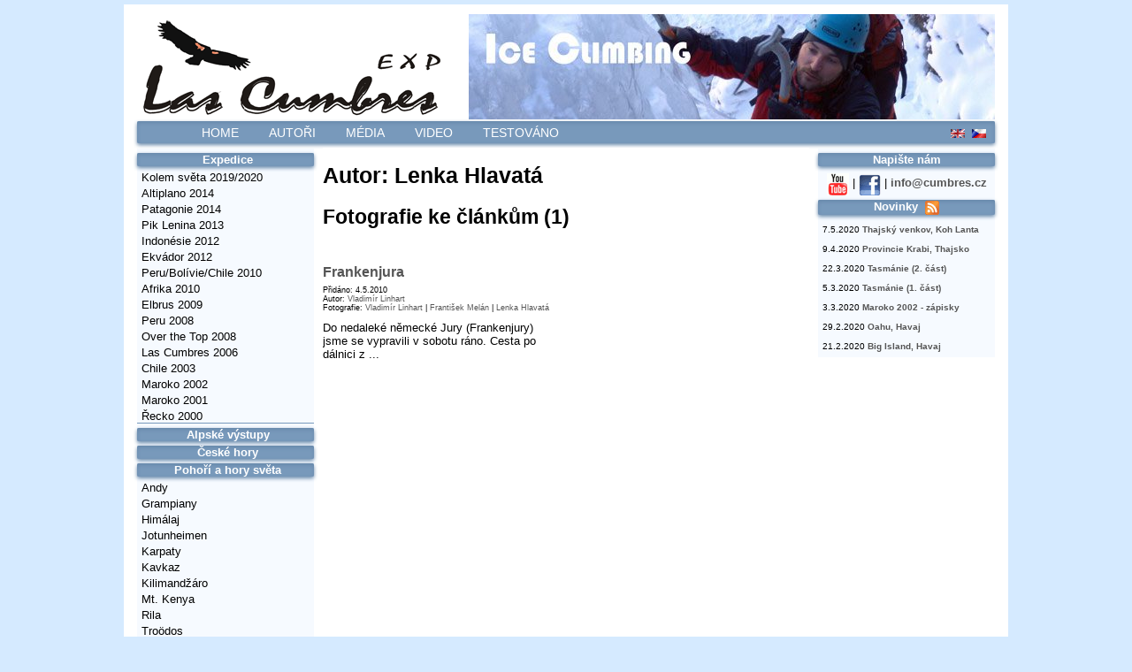

--- FILE ---
content_type: text/html; charset=utf-8
request_url: https://www.cumbres.cz/autori/lenka-hlavata/
body_size: 15150
content:

<!doctype html>
<html lang="cs">
<head>
    <meta name="google-site-verification" content="tesTnv8Itdw9vBRNapjb_ZgCuQ6ibivAJ0-vFLB99ug">
    <meta http-equiv="content-type" content="text/html; charset=UTF-8"><script type="text/javascript">(window.NREUM||(NREUM={})).init={ajax:{deny_list:["bam.nr-data.net"]},feature_flags:["soft_nav"]};(window.NREUM||(NREUM={})).loader_config={licenseKey:"fdbe3b34b1",applicationID:"1929612",browserID:"1929614"};;/*! For license information please see nr-loader-rum-1.308.0.min.js.LICENSE.txt */
(()=>{var e,t,r={163:(e,t,r)=>{"use strict";r.d(t,{j:()=>E});var n=r(384),i=r(1741);var a=r(2555);r(860).K7.genericEvents;const s="experimental.resources",o="register",c=e=>{if(!e||"string"!=typeof e)return!1;try{document.createDocumentFragment().querySelector(e)}catch{return!1}return!0};var d=r(2614),u=r(944),l=r(8122);const f="[data-nr-mask]",g=e=>(0,l.a)(e,(()=>{const e={feature_flags:[],experimental:{allow_registered_children:!1,resources:!1},mask_selector:"*",block_selector:"[data-nr-block]",mask_input_options:{color:!1,date:!1,"datetime-local":!1,email:!1,month:!1,number:!1,range:!1,search:!1,tel:!1,text:!1,time:!1,url:!1,week:!1,textarea:!1,select:!1,password:!0}};return{ajax:{deny_list:void 0,block_internal:!0,enabled:!0,autoStart:!0},api:{get allow_registered_children(){return e.feature_flags.includes(o)||e.experimental.allow_registered_children},set allow_registered_children(t){e.experimental.allow_registered_children=t},duplicate_registered_data:!1},browser_consent_mode:{enabled:!1},distributed_tracing:{enabled:void 0,exclude_newrelic_header:void 0,cors_use_newrelic_header:void 0,cors_use_tracecontext_headers:void 0,allowed_origins:void 0},get feature_flags(){return e.feature_flags},set feature_flags(t){e.feature_flags=t},generic_events:{enabled:!0,autoStart:!0},harvest:{interval:30},jserrors:{enabled:!0,autoStart:!0},logging:{enabled:!0,autoStart:!0},metrics:{enabled:!0,autoStart:!0},obfuscate:void 0,page_action:{enabled:!0},page_view_event:{enabled:!0,autoStart:!0},page_view_timing:{enabled:!0,autoStart:!0},performance:{capture_marks:!1,capture_measures:!1,capture_detail:!0,resources:{get enabled(){return e.feature_flags.includes(s)||e.experimental.resources},set enabled(t){e.experimental.resources=t},asset_types:[],first_party_domains:[],ignore_newrelic:!0}},privacy:{cookies_enabled:!0},proxy:{assets:void 0,beacon:void 0},session:{expiresMs:d.wk,inactiveMs:d.BB},session_replay:{autoStart:!0,enabled:!1,preload:!1,sampling_rate:10,error_sampling_rate:100,collect_fonts:!1,inline_images:!1,fix_stylesheets:!0,mask_all_inputs:!0,get mask_text_selector(){return e.mask_selector},set mask_text_selector(t){c(t)?e.mask_selector="".concat(t,",").concat(f):""===t||null===t?e.mask_selector=f:(0,u.R)(5,t)},get block_class(){return"nr-block"},get ignore_class(){return"nr-ignore"},get mask_text_class(){return"nr-mask"},get block_selector(){return e.block_selector},set block_selector(t){c(t)?e.block_selector+=",".concat(t):""!==t&&(0,u.R)(6,t)},get mask_input_options(){return e.mask_input_options},set mask_input_options(t){t&&"object"==typeof t?e.mask_input_options={...t,password:!0}:(0,u.R)(7,t)}},session_trace:{enabled:!0,autoStart:!0},soft_navigations:{enabled:!0,autoStart:!0},spa:{enabled:!0,autoStart:!0},ssl:void 0,user_actions:{enabled:!0,elementAttributes:["id","className","tagName","type"]}}})());var p=r(6154),m=r(9324);let h=0;const v={buildEnv:m.F3,distMethod:m.Xs,version:m.xv,originTime:p.WN},b={consented:!1},y={appMetadata:{},get consented(){return this.session?.state?.consent||b.consented},set consented(e){b.consented=e},customTransaction:void 0,denyList:void 0,disabled:!1,harvester:void 0,isolatedBacklog:!1,isRecording:!1,loaderType:void 0,maxBytes:3e4,obfuscator:void 0,onerror:void 0,ptid:void 0,releaseIds:{},session:void 0,timeKeeper:void 0,registeredEntities:[],jsAttributesMetadata:{bytes:0},get harvestCount(){return++h}},_=e=>{const t=(0,l.a)(e,y),r=Object.keys(v).reduce((e,t)=>(e[t]={value:v[t],writable:!1,configurable:!0,enumerable:!0},e),{});return Object.defineProperties(t,r)};var w=r(5701);const x=e=>{const t=e.startsWith("http");e+="/",r.p=t?e:"https://"+e};var R=r(7836),k=r(3241);const A={accountID:void 0,trustKey:void 0,agentID:void 0,licenseKey:void 0,applicationID:void 0,xpid:void 0},S=e=>(0,l.a)(e,A),T=new Set;function E(e,t={},r,s){let{init:o,info:c,loader_config:d,runtime:u={},exposed:l=!0}=t;if(!c){const e=(0,n.pV)();o=e.init,c=e.info,d=e.loader_config}e.init=g(o||{}),e.loader_config=S(d||{}),c.jsAttributes??={},p.bv&&(c.jsAttributes.isWorker=!0),e.info=(0,a.D)(c);const f=e.init,m=[c.beacon,c.errorBeacon];T.has(e.agentIdentifier)||(f.proxy.assets&&(x(f.proxy.assets),m.push(f.proxy.assets)),f.proxy.beacon&&m.push(f.proxy.beacon),e.beacons=[...m],function(e){const t=(0,n.pV)();Object.getOwnPropertyNames(i.W.prototype).forEach(r=>{const n=i.W.prototype[r];if("function"!=typeof n||"constructor"===n)return;let a=t[r];e[r]&&!1!==e.exposed&&"micro-agent"!==e.runtime?.loaderType&&(t[r]=(...t)=>{const n=e[r](...t);return a?a(...t):n})})}(e),(0,n.US)("activatedFeatures",w.B)),u.denyList=[...f.ajax.deny_list||[],...f.ajax.block_internal?m:[]],u.ptid=e.agentIdentifier,u.loaderType=r,e.runtime=_(u),T.has(e.agentIdentifier)||(e.ee=R.ee.get(e.agentIdentifier),e.exposed=l,(0,k.W)({agentIdentifier:e.agentIdentifier,drained:!!w.B?.[e.agentIdentifier],type:"lifecycle",name:"initialize",feature:void 0,data:e.config})),T.add(e.agentIdentifier)}},384:(e,t,r)=>{"use strict";r.d(t,{NT:()=>s,US:()=>u,Zm:()=>o,bQ:()=>d,dV:()=>c,pV:()=>l});var n=r(6154),i=r(1863),a=r(1910);const s={beacon:"bam.nr-data.net",errorBeacon:"bam.nr-data.net"};function o(){return n.gm.NREUM||(n.gm.NREUM={}),void 0===n.gm.newrelic&&(n.gm.newrelic=n.gm.NREUM),n.gm.NREUM}function c(){let e=o();return e.o||(e.o={ST:n.gm.setTimeout,SI:n.gm.setImmediate||n.gm.setInterval,CT:n.gm.clearTimeout,XHR:n.gm.XMLHttpRequest,REQ:n.gm.Request,EV:n.gm.Event,PR:n.gm.Promise,MO:n.gm.MutationObserver,FETCH:n.gm.fetch,WS:n.gm.WebSocket},(0,a.i)(...Object.values(e.o))),e}function d(e,t){let r=o();r.initializedAgents??={},t.initializedAt={ms:(0,i.t)(),date:new Date},r.initializedAgents[e]=t}function u(e,t){o()[e]=t}function l(){return function(){let e=o();const t=e.info||{};e.info={beacon:s.beacon,errorBeacon:s.errorBeacon,...t}}(),function(){let e=o();const t=e.init||{};e.init={...t}}(),c(),function(){let e=o();const t=e.loader_config||{};e.loader_config={...t}}(),o()}},782:(e,t,r)=>{"use strict";r.d(t,{T:()=>n});const n=r(860).K7.pageViewTiming},860:(e,t,r)=>{"use strict";r.d(t,{$J:()=>u,K7:()=>c,P3:()=>d,XX:()=>i,Yy:()=>o,df:()=>a,qY:()=>n,v4:()=>s});const n="events",i="jserrors",a="browser/blobs",s="rum",o="browser/logs",c={ajax:"ajax",genericEvents:"generic_events",jserrors:i,logging:"logging",metrics:"metrics",pageAction:"page_action",pageViewEvent:"page_view_event",pageViewTiming:"page_view_timing",sessionReplay:"session_replay",sessionTrace:"session_trace",softNav:"soft_navigations",spa:"spa"},d={[c.pageViewEvent]:1,[c.pageViewTiming]:2,[c.metrics]:3,[c.jserrors]:4,[c.spa]:5,[c.ajax]:6,[c.sessionTrace]:7,[c.softNav]:8,[c.sessionReplay]:9,[c.logging]:10,[c.genericEvents]:11},u={[c.pageViewEvent]:s,[c.pageViewTiming]:n,[c.ajax]:n,[c.spa]:n,[c.softNav]:n,[c.metrics]:i,[c.jserrors]:i,[c.sessionTrace]:a,[c.sessionReplay]:a,[c.logging]:o,[c.genericEvents]:"ins"}},944:(e,t,r)=>{"use strict";r.d(t,{R:()=>i});var n=r(3241);function i(e,t){"function"==typeof console.debug&&(console.debug("New Relic Warning: https://github.com/newrelic/newrelic-browser-agent/blob/main/docs/warning-codes.md#".concat(e),t),(0,n.W)({agentIdentifier:null,drained:null,type:"data",name:"warn",feature:"warn",data:{code:e,secondary:t}}))}},1687:(e,t,r)=>{"use strict";r.d(t,{Ak:()=>d,Ze:()=>f,x3:()=>u});var n=r(3241),i=r(7836),a=r(3606),s=r(860),o=r(2646);const c={};function d(e,t){const r={staged:!1,priority:s.P3[t]||0};l(e),c[e].get(t)||c[e].set(t,r)}function u(e,t){e&&c[e]&&(c[e].get(t)&&c[e].delete(t),p(e,t,!1),c[e].size&&g(e))}function l(e){if(!e)throw new Error("agentIdentifier required");c[e]||(c[e]=new Map)}function f(e="",t="feature",r=!1){if(l(e),!e||!c[e].get(t)||r)return p(e,t);c[e].get(t).staged=!0,g(e)}function g(e){const t=Array.from(c[e]);t.every(([e,t])=>t.staged)&&(t.sort((e,t)=>e[1].priority-t[1].priority),t.forEach(([t])=>{c[e].delete(t),p(e,t)}))}function p(e,t,r=!0){const s=e?i.ee.get(e):i.ee,c=a.i.handlers;if(!s.aborted&&s.backlog&&c){if((0,n.W)({agentIdentifier:e,type:"lifecycle",name:"drain",feature:t}),r){const e=s.backlog[t],r=c[t];if(r){for(let t=0;e&&t<e.length;++t)m(e[t],r);Object.entries(r).forEach(([e,t])=>{Object.values(t||{}).forEach(t=>{t[0]?.on&&t[0]?.context()instanceof o.y&&t[0].on(e,t[1])})})}}s.isolatedBacklog||delete c[t],s.backlog[t]=null,s.emit("drain-"+t,[])}}function m(e,t){var r=e[1];Object.values(t[r]||{}).forEach(t=>{var r=e[0];if(t[0]===r){var n=t[1],i=e[3],a=e[2];n.apply(i,a)}})}},1738:(e,t,r)=>{"use strict";r.d(t,{U:()=>g,Y:()=>f});var n=r(3241),i=r(9908),a=r(1863),s=r(944),o=r(5701),c=r(3969),d=r(8362),u=r(860),l=r(4261);function f(e,t,r,a){const f=a||r;!f||f[e]&&f[e]!==d.d.prototype[e]||(f[e]=function(){(0,i.p)(c.xV,["API/"+e+"/called"],void 0,u.K7.metrics,r.ee),(0,n.W)({agentIdentifier:r.agentIdentifier,drained:!!o.B?.[r.agentIdentifier],type:"data",name:"api",feature:l.Pl+e,data:{}});try{return t.apply(this,arguments)}catch(e){(0,s.R)(23,e)}})}function g(e,t,r,n,s){const o=e.info;null===r?delete o.jsAttributes[t]:o.jsAttributes[t]=r,(s||null===r)&&(0,i.p)(l.Pl+n,[(0,a.t)(),t,r],void 0,"session",e.ee)}},1741:(e,t,r)=>{"use strict";r.d(t,{W:()=>a});var n=r(944),i=r(4261);class a{#e(e,...t){if(this[e]!==a.prototype[e])return this[e](...t);(0,n.R)(35,e)}addPageAction(e,t){return this.#e(i.hG,e,t)}register(e){return this.#e(i.eY,e)}recordCustomEvent(e,t){return this.#e(i.fF,e,t)}setPageViewName(e,t){return this.#e(i.Fw,e,t)}setCustomAttribute(e,t,r){return this.#e(i.cD,e,t,r)}noticeError(e,t){return this.#e(i.o5,e,t)}setUserId(e,t=!1){return this.#e(i.Dl,e,t)}setApplicationVersion(e){return this.#e(i.nb,e)}setErrorHandler(e){return this.#e(i.bt,e)}addRelease(e,t){return this.#e(i.k6,e,t)}log(e,t){return this.#e(i.$9,e,t)}start(){return this.#e(i.d3)}finished(e){return this.#e(i.BL,e)}recordReplay(){return this.#e(i.CH)}pauseReplay(){return this.#e(i.Tb)}addToTrace(e){return this.#e(i.U2,e)}setCurrentRouteName(e){return this.#e(i.PA,e)}interaction(e){return this.#e(i.dT,e)}wrapLogger(e,t,r){return this.#e(i.Wb,e,t,r)}measure(e,t){return this.#e(i.V1,e,t)}consent(e){return this.#e(i.Pv,e)}}},1863:(e,t,r)=>{"use strict";function n(){return Math.floor(performance.now())}r.d(t,{t:()=>n})},1910:(e,t,r)=>{"use strict";r.d(t,{i:()=>a});var n=r(944);const i=new Map;function a(...e){return e.every(e=>{if(i.has(e))return i.get(e);const t="function"==typeof e?e.toString():"",r=t.includes("[native code]"),a=t.includes("nrWrapper");return r||a||(0,n.R)(64,e?.name||t),i.set(e,r),r})}},2555:(e,t,r)=>{"use strict";r.d(t,{D:()=>o,f:()=>s});var n=r(384),i=r(8122);const a={beacon:n.NT.beacon,errorBeacon:n.NT.errorBeacon,licenseKey:void 0,applicationID:void 0,sa:void 0,queueTime:void 0,applicationTime:void 0,ttGuid:void 0,user:void 0,account:void 0,product:void 0,extra:void 0,jsAttributes:{},userAttributes:void 0,atts:void 0,transactionName:void 0,tNamePlain:void 0};function s(e){try{return!!e.licenseKey&&!!e.errorBeacon&&!!e.applicationID}catch(e){return!1}}const o=e=>(0,i.a)(e,a)},2614:(e,t,r)=>{"use strict";r.d(t,{BB:()=>s,H3:()=>n,g:()=>d,iL:()=>c,tS:()=>o,uh:()=>i,wk:()=>a});const n="NRBA",i="SESSION",a=144e5,s=18e5,o={STARTED:"session-started",PAUSE:"session-pause",RESET:"session-reset",RESUME:"session-resume",UPDATE:"session-update"},c={SAME_TAB:"same-tab",CROSS_TAB:"cross-tab"},d={OFF:0,FULL:1,ERROR:2}},2646:(e,t,r)=>{"use strict";r.d(t,{y:()=>n});class n{constructor(e){this.contextId=e}}},2843:(e,t,r)=>{"use strict";r.d(t,{G:()=>a,u:()=>i});var n=r(3878);function i(e,t=!1,r,i){(0,n.DD)("visibilitychange",function(){if(t)return void("hidden"===document.visibilityState&&e());e(document.visibilityState)},r,i)}function a(e,t,r){(0,n.sp)("pagehide",e,t,r)}},3241:(e,t,r)=>{"use strict";r.d(t,{W:()=>a});var n=r(6154);const i="newrelic";function a(e={}){try{n.gm.dispatchEvent(new CustomEvent(i,{detail:e}))}catch(e){}}},3606:(e,t,r)=>{"use strict";r.d(t,{i:()=>a});var n=r(9908);a.on=s;var i=a.handlers={};function a(e,t,r,a){s(a||n.d,i,e,t,r)}function s(e,t,r,i,a){a||(a="feature"),e||(e=n.d);var s=t[a]=t[a]||{};(s[r]=s[r]||[]).push([e,i])}},3878:(e,t,r)=>{"use strict";function n(e,t){return{capture:e,passive:!1,signal:t}}function i(e,t,r=!1,i){window.addEventListener(e,t,n(r,i))}function a(e,t,r=!1,i){document.addEventListener(e,t,n(r,i))}r.d(t,{DD:()=>a,jT:()=>n,sp:()=>i})},3969:(e,t,r)=>{"use strict";r.d(t,{TZ:()=>n,XG:()=>o,rs:()=>i,xV:()=>s,z_:()=>a});const n=r(860).K7.metrics,i="sm",a="cm",s="storeSupportabilityMetrics",o="storeEventMetrics"},4234:(e,t,r)=>{"use strict";r.d(t,{W:()=>a});var n=r(7836),i=r(1687);class a{constructor(e,t){this.agentIdentifier=e,this.ee=n.ee.get(e),this.featureName=t,this.blocked=!1}deregisterDrain(){(0,i.x3)(this.agentIdentifier,this.featureName)}}},4261:(e,t,r)=>{"use strict";r.d(t,{$9:()=>d,BL:()=>o,CH:()=>g,Dl:()=>_,Fw:()=>y,PA:()=>h,Pl:()=>n,Pv:()=>k,Tb:()=>l,U2:()=>a,V1:()=>R,Wb:()=>x,bt:()=>b,cD:()=>v,d3:()=>w,dT:()=>c,eY:()=>p,fF:()=>f,hG:()=>i,k6:()=>s,nb:()=>m,o5:()=>u});const n="api-",i="addPageAction",a="addToTrace",s="addRelease",o="finished",c="interaction",d="log",u="noticeError",l="pauseReplay",f="recordCustomEvent",g="recordReplay",p="register",m="setApplicationVersion",h="setCurrentRouteName",v="setCustomAttribute",b="setErrorHandler",y="setPageViewName",_="setUserId",w="start",x="wrapLogger",R="measure",k="consent"},5289:(e,t,r)=>{"use strict";r.d(t,{GG:()=>s,Qr:()=>c,sB:()=>o});var n=r(3878),i=r(6389);function a(){return"undefined"==typeof document||"complete"===document.readyState}function s(e,t){if(a())return e();const r=(0,i.J)(e),s=setInterval(()=>{a()&&(clearInterval(s),r())},500);(0,n.sp)("load",r,t)}function o(e){if(a())return e();(0,n.DD)("DOMContentLoaded",e)}function c(e){if(a())return e();(0,n.sp)("popstate",e)}},5607:(e,t,r)=>{"use strict";r.d(t,{W:()=>n});const n=(0,r(9566).bz)()},5701:(e,t,r)=>{"use strict";r.d(t,{B:()=>a,t:()=>s});var n=r(3241);const i=new Set,a={};function s(e,t){const r=t.agentIdentifier;a[r]??={},e&&"object"==typeof e&&(i.has(r)||(t.ee.emit("rumresp",[e]),a[r]=e,i.add(r),(0,n.W)({agentIdentifier:r,loaded:!0,drained:!0,type:"lifecycle",name:"load",feature:void 0,data:e})))}},6154:(e,t,r)=>{"use strict";r.d(t,{OF:()=>c,RI:()=>i,WN:()=>u,bv:()=>a,eN:()=>l,gm:()=>s,mw:()=>o,sb:()=>d});var n=r(1863);const i="undefined"!=typeof window&&!!window.document,a="undefined"!=typeof WorkerGlobalScope&&("undefined"!=typeof self&&self instanceof WorkerGlobalScope&&self.navigator instanceof WorkerNavigator||"undefined"!=typeof globalThis&&globalThis instanceof WorkerGlobalScope&&globalThis.navigator instanceof WorkerNavigator),s=i?window:"undefined"!=typeof WorkerGlobalScope&&("undefined"!=typeof self&&self instanceof WorkerGlobalScope&&self||"undefined"!=typeof globalThis&&globalThis instanceof WorkerGlobalScope&&globalThis),o=Boolean("hidden"===s?.document?.visibilityState),c=/iPad|iPhone|iPod/.test(s.navigator?.userAgent),d=c&&"undefined"==typeof SharedWorker,u=((()=>{const e=s.navigator?.userAgent?.match(/Firefox[/\s](\d+\.\d+)/);Array.isArray(e)&&e.length>=2&&e[1]})(),Date.now()-(0,n.t)()),l=()=>"undefined"!=typeof PerformanceNavigationTiming&&s?.performance?.getEntriesByType("navigation")?.[0]?.responseStart},6389:(e,t,r)=>{"use strict";function n(e,t=500,r={}){const n=r?.leading||!1;let i;return(...r)=>{n&&void 0===i&&(e.apply(this,r),i=setTimeout(()=>{i=clearTimeout(i)},t)),n||(clearTimeout(i),i=setTimeout(()=>{e.apply(this,r)},t))}}function i(e){let t=!1;return(...r)=>{t||(t=!0,e.apply(this,r))}}r.d(t,{J:()=>i,s:()=>n})},6630:(e,t,r)=>{"use strict";r.d(t,{T:()=>n});const n=r(860).K7.pageViewEvent},7699:(e,t,r)=>{"use strict";r.d(t,{It:()=>a,KC:()=>o,No:()=>i,qh:()=>s});var n=r(860);const i=16e3,a=1e6,s="SESSION_ERROR",o={[n.K7.logging]:!0,[n.K7.genericEvents]:!1,[n.K7.jserrors]:!1,[n.K7.ajax]:!1}},7836:(e,t,r)=>{"use strict";r.d(t,{P:()=>o,ee:()=>c});var n=r(384),i=r(8990),a=r(2646),s=r(5607);const o="nr@context:".concat(s.W),c=function e(t,r){var n={},s={},u={},l=!1;try{l=16===r.length&&d.initializedAgents?.[r]?.runtime.isolatedBacklog}catch(e){}var f={on:p,addEventListener:p,removeEventListener:function(e,t){var r=n[e];if(!r)return;for(var i=0;i<r.length;i++)r[i]===t&&r.splice(i,1)},emit:function(e,r,n,i,a){!1!==a&&(a=!0);if(c.aborted&&!i)return;t&&a&&t.emit(e,r,n);var o=g(n);m(e).forEach(e=>{e.apply(o,r)});var d=v()[s[e]];d&&d.push([f,e,r,o]);return o},get:h,listeners:m,context:g,buffer:function(e,t){const r=v();if(t=t||"feature",f.aborted)return;Object.entries(e||{}).forEach(([e,n])=>{s[n]=t,t in r||(r[t]=[])})},abort:function(){f._aborted=!0,Object.keys(f.backlog).forEach(e=>{delete f.backlog[e]})},isBuffering:function(e){return!!v()[s[e]]},debugId:r,backlog:l?{}:t&&"object"==typeof t.backlog?t.backlog:{},isolatedBacklog:l};return Object.defineProperty(f,"aborted",{get:()=>{let e=f._aborted||!1;return e||(t&&(e=t.aborted),e)}}),f;function g(e){return e&&e instanceof a.y?e:e?(0,i.I)(e,o,()=>new a.y(o)):new a.y(o)}function p(e,t){n[e]=m(e).concat(t)}function m(e){return n[e]||[]}function h(t){return u[t]=u[t]||e(f,t)}function v(){return f.backlog}}(void 0,"globalEE"),d=(0,n.Zm)();d.ee||(d.ee=c)},8122:(e,t,r)=>{"use strict";r.d(t,{a:()=>i});var n=r(944);function i(e,t){try{if(!e||"object"!=typeof e)return(0,n.R)(3);if(!t||"object"!=typeof t)return(0,n.R)(4);const r=Object.create(Object.getPrototypeOf(t),Object.getOwnPropertyDescriptors(t)),a=0===Object.keys(r).length?e:r;for(let s in a)if(void 0!==e[s])try{if(null===e[s]){r[s]=null;continue}Array.isArray(e[s])&&Array.isArray(t[s])?r[s]=Array.from(new Set([...e[s],...t[s]])):"object"==typeof e[s]&&"object"==typeof t[s]?r[s]=i(e[s],t[s]):r[s]=e[s]}catch(e){r[s]||(0,n.R)(1,e)}return r}catch(e){(0,n.R)(2,e)}}},8362:(e,t,r)=>{"use strict";r.d(t,{d:()=>a});var n=r(9566),i=r(1741);class a extends i.W{agentIdentifier=(0,n.LA)(16)}},8374:(e,t,r)=>{r.nc=(()=>{try{return document?.currentScript?.nonce}catch(e){}return""})()},8990:(e,t,r)=>{"use strict";r.d(t,{I:()=>i});var n=Object.prototype.hasOwnProperty;function i(e,t,r){if(n.call(e,t))return e[t];var i=r();if(Object.defineProperty&&Object.keys)try{return Object.defineProperty(e,t,{value:i,writable:!0,enumerable:!1}),i}catch(e){}return e[t]=i,i}},9324:(e,t,r)=>{"use strict";r.d(t,{F3:()=>i,Xs:()=>a,xv:()=>n});const n="1.308.0",i="PROD",a="CDN"},9566:(e,t,r)=>{"use strict";r.d(t,{LA:()=>o,bz:()=>s});var n=r(6154);const i="xxxxxxxx-xxxx-4xxx-yxxx-xxxxxxxxxxxx";function a(e,t){return e?15&e[t]:16*Math.random()|0}function s(){const e=n.gm?.crypto||n.gm?.msCrypto;let t,r=0;return e&&e.getRandomValues&&(t=e.getRandomValues(new Uint8Array(30))),i.split("").map(e=>"x"===e?a(t,r++).toString(16):"y"===e?(3&a()|8).toString(16):e).join("")}function o(e){const t=n.gm?.crypto||n.gm?.msCrypto;let r,i=0;t&&t.getRandomValues&&(r=t.getRandomValues(new Uint8Array(e)));const s=[];for(var o=0;o<e;o++)s.push(a(r,i++).toString(16));return s.join("")}},9908:(e,t,r)=>{"use strict";r.d(t,{d:()=>n,p:()=>i});var n=r(7836).ee.get("handle");function i(e,t,r,i,a){a?(a.buffer([e],i),a.emit(e,t,r)):(n.buffer([e],i),n.emit(e,t,r))}}},n={};function i(e){var t=n[e];if(void 0!==t)return t.exports;var a=n[e]={exports:{}};return r[e](a,a.exports,i),a.exports}i.m=r,i.d=(e,t)=>{for(var r in t)i.o(t,r)&&!i.o(e,r)&&Object.defineProperty(e,r,{enumerable:!0,get:t[r]})},i.f={},i.e=e=>Promise.all(Object.keys(i.f).reduce((t,r)=>(i.f[r](e,t),t),[])),i.u=e=>"nr-rum-1.308.0.min.js",i.o=(e,t)=>Object.prototype.hasOwnProperty.call(e,t),e={},t="NRBA-1.308.0.PROD:",i.l=(r,n,a,s)=>{if(e[r])e[r].push(n);else{var o,c;if(void 0!==a)for(var d=document.getElementsByTagName("script"),u=0;u<d.length;u++){var l=d[u];if(l.getAttribute("src")==r||l.getAttribute("data-webpack")==t+a){o=l;break}}if(!o){c=!0;var f={296:"sha512-+MIMDsOcckGXa1EdWHqFNv7P+JUkd5kQwCBr3KE6uCvnsBNUrdSt4a/3/L4j4TxtnaMNjHpza2/erNQbpacJQA=="};(o=document.createElement("script")).charset="utf-8",i.nc&&o.setAttribute("nonce",i.nc),o.setAttribute("data-webpack",t+a),o.src=r,0!==o.src.indexOf(window.location.origin+"/")&&(o.crossOrigin="anonymous"),f[s]&&(o.integrity=f[s])}e[r]=[n];var g=(t,n)=>{o.onerror=o.onload=null,clearTimeout(p);var i=e[r];if(delete e[r],o.parentNode&&o.parentNode.removeChild(o),i&&i.forEach(e=>e(n)),t)return t(n)},p=setTimeout(g.bind(null,void 0,{type:"timeout",target:o}),12e4);o.onerror=g.bind(null,o.onerror),o.onload=g.bind(null,o.onload),c&&document.head.appendChild(o)}},i.r=e=>{"undefined"!=typeof Symbol&&Symbol.toStringTag&&Object.defineProperty(e,Symbol.toStringTag,{value:"Module"}),Object.defineProperty(e,"__esModule",{value:!0})},i.p="https://js-agent.newrelic.com/",(()=>{var e={374:0,840:0};i.f.j=(t,r)=>{var n=i.o(e,t)?e[t]:void 0;if(0!==n)if(n)r.push(n[2]);else{var a=new Promise((r,i)=>n=e[t]=[r,i]);r.push(n[2]=a);var s=i.p+i.u(t),o=new Error;i.l(s,r=>{if(i.o(e,t)&&(0!==(n=e[t])&&(e[t]=void 0),n)){var a=r&&("load"===r.type?"missing":r.type),s=r&&r.target&&r.target.src;o.message="Loading chunk "+t+" failed: ("+a+": "+s+")",o.name="ChunkLoadError",o.type=a,o.request=s,n[1](o)}},"chunk-"+t,t)}};var t=(t,r)=>{var n,a,[s,o,c]=r,d=0;if(s.some(t=>0!==e[t])){for(n in o)i.o(o,n)&&(i.m[n]=o[n]);if(c)c(i)}for(t&&t(r);d<s.length;d++)a=s[d],i.o(e,a)&&e[a]&&e[a][0](),e[a]=0},r=self["webpackChunk:NRBA-1.308.0.PROD"]=self["webpackChunk:NRBA-1.308.0.PROD"]||[];r.forEach(t.bind(null,0)),r.push=t.bind(null,r.push.bind(r))})(),(()=>{"use strict";i(8374);var e=i(8362),t=i(860);const r=Object.values(t.K7);var n=i(163);var a=i(9908),s=i(1863),o=i(4261),c=i(1738);var d=i(1687),u=i(4234),l=i(5289),f=i(6154),g=i(944),p=i(384);const m=e=>f.RI&&!0===e?.privacy.cookies_enabled;function h(e){return!!(0,p.dV)().o.MO&&m(e)&&!0===e?.session_trace.enabled}var v=i(6389),b=i(7699);class y extends u.W{constructor(e,t){super(e.agentIdentifier,t),this.agentRef=e,this.abortHandler=void 0,this.featAggregate=void 0,this.loadedSuccessfully=void 0,this.onAggregateImported=new Promise(e=>{this.loadedSuccessfully=e}),this.deferred=Promise.resolve(),!1===e.init[this.featureName].autoStart?this.deferred=new Promise((t,r)=>{this.ee.on("manual-start-all",(0,v.J)(()=>{(0,d.Ak)(e.agentIdentifier,this.featureName),t()}))}):(0,d.Ak)(e.agentIdentifier,t)}importAggregator(e,t,r={}){if(this.featAggregate)return;const n=async()=>{let n;await this.deferred;try{if(m(e.init)){const{setupAgentSession:t}=await i.e(296).then(i.bind(i,3305));n=t(e)}}catch(e){(0,g.R)(20,e),this.ee.emit("internal-error",[e]),(0,a.p)(b.qh,[e],void 0,this.featureName,this.ee)}try{if(!this.#t(this.featureName,n,e.init))return(0,d.Ze)(this.agentIdentifier,this.featureName),void this.loadedSuccessfully(!1);const{Aggregate:i}=await t();this.featAggregate=new i(e,r),e.runtime.harvester.initializedAggregates.push(this.featAggregate),this.loadedSuccessfully(!0)}catch(e){(0,g.R)(34,e),this.abortHandler?.(),(0,d.Ze)(this.agentIdentifier,this.featureName,!0),this.loadedSuccessfully(!1),this.ee&&this.ee.abort()}};f.RI?(0,l.GG)(()=>n(),!0):n()}#t(e,r,n){if(this.blocked)return!1;switch(e){case t.K7.sessionReplay:return h(n)&&!!r;case t.K7.sessionTrace:return!!r;default:return!0}}}var _=i(6630),w=i(2614),x=i(3241);class R extends y{static featureName=_.T;constructor(e){var t;super(e,_.T),this.setupInspectionEvents(e.agentIdentifier),t=e,(0,c.Y)(o.Fw,function(e,r){"string"==typeof e&&("/"!==e.charAt(0)&&(e="/"+e),t.runtime.customTransaction=(r||"http://custom.transaction")+e,(0,a.p)(o.Pl+o.Fw,[(0,s.t)()],void 0,void 0,t.ee))},t),this.importAggregator(e,()=>i.e(296).then(i.bind(i,3943)))}setupInspectionEvents(e){const t=(t,r)=>{t&&(0,x.W)({agentIdentifier:e,timeStamp:t.timeStamp,loaded:"complete"===t.target.readyState,type:"window",name:r,data:t.target.location+""})};(0,l.sB)(e=>{t(e,"DOMContentLoaded")}),(0,l.GG)(e=>{t(e,"load")}),(0,l.Qr)(e=>{t(e,"navigate")}),this.ee.on(w.tS.UPDATE,(t,r)=>{(0,x.W)({agentIdentifier:e,type:"lifecycle",name:"session",data:r})})}}class k extends e.d{constructor(e){var t;(super(),f.gm)?(this.features={},(0,p.bQ)(this.agentIdentifier,this),this.desiredFeatures=new Set(e.features||[]),this.desiredFeatures.add(R),(0,n.j)(this,e,e.loaderType||"agent"),t=this,(0,c.Y)(o.cD,function(e,r,n=!1){if("string"==typeof e){if(["string","number","boolean"].includes(typeof r)||null===r)return(0,c.U)(t,e,r,o.cD,n);(0,g.R)(40,typeof r)}else(0,g.R)(39,typeof e)},t),function(e){(0,c.Y)(o.Dl,function(t,r=!1){if("string"!=typeof t&&null!==t)return void(0,g.R)(41,typeof t);const n=e.info.jsAttributes["enduser.id"];r&&null!=n&&n!==t?(0,a.p)(o.Pl+"setUserIdAndResetSession",[t],void 0,"session",e.ee):(0,c.U)(e,"enduser.id",t,o.Dl,!0)},e)}(this),function(e){(0,c.Y)(o.nb,function(t){if("string"==typeof t||null===t)return(0,c.U)(e,"application.version",t,o.nb,!1);(0,g.R)(42,typeof t)},e)}(this),function(e){(0,c.Y)(o.d3,function(){e.ee.emit("manual-start-all")},e)}(this),function(e){(0,c.Y)(o.Pv,function(t=!0){if("boolean"==typeof t){if((0,a.p)(o.Pl+o.Pv,[t],void 0,"session",e.ee),e.runtime.consented=t,t){const t=e.features.page_view_event;t.onAggregateImported.then(e=>{const r=t.featAggregate;e&&!r.sentRum&&r.sendRum()})}}else(0,g.R)(65,typeof t)},e)}(this),this.run()):(0,g.R)(21)}get config(){return{info:this.info,init:this.init,loader_config:this.loader_config,runtime:this.runtime}}get api(){return this}run(){try{const e=function(e){const t={};return r.forEach(r=>{t[r]=!!e[r]?.enabled}),t}(this.init),n=[...this.desiredFeatures];n.sort((e,r)=>t.P3[e.featureName]-t.P3[r.featureName]),n.forEach(r=>{if(!e[r.featureName]&&r.featureName!==t.K7.pageViewEvent)return;if(r.featureName===t.K7.spa)return void(0,g.R)(67);const n=function(e){switch(e){case t.K7.ajax:return[t.K7.jserrors];case t.K7.sessionTrace:return[t.K7.ajax,t.K7.pageViewEvent];case t.K7.sessionReplay:return[t.K7.sessionTrace];case t.K7.pageViewTiming:return[t.K7.pageViewEvent];default:return[]}}(r.featureName).filter(e=>!(e in this.features));n.length>0&&(0,g.R)(36,{targetFeature:r.featureName,missingDependencies:n}),this.features[r.featureName]=new r(this)})}catch(e){(0,g.R)(22,e);for(const e in this.features)this.features[e].abortHandler?.();const t=(0,p.Zm)();delete t.initializedAgents[this.agentIdentifier]?.features,delete this.sharedAggregator;return t.ee.get(this.agentIdentifier).abort(),!1}}}var A=i(2843),S=i(782);class T extends y{static featureName=S.T;constructor(e){super(e,S.T),f.RI&&((0,A.u)(()=>(0,a.p)("docHidden",[(0,s.t)()],void 0,S.T,this.ee),!0),(0,A.G)(()=>(0,a.p)("winPagehide",[(0,s.t)()],void 0,S.T,this.ee)),this.importAggregator(e,()=>i.e(296).then(i.bind(i,2117))))}}var E=i(3969);class I extends y{static featureName=E.TZ;constructor(e){super(e,E.TZ),f.RI&&document.addEventListener("securitypolicyviolation",e=>{(0,a.p)(E.xV,["Generic/CSPViolation/Detected"],void 0,this.featureName,this.ee)}),this.importAggregator(e,()=>i.e(296).then(i.bind(i,9623)))}}new k({features:[R,T,I],loaderType:"lite"})})()})();</script><script type="text/javascript">window.NREUM||(NREUM={});NREUM.info={"beacon":"bam.nr-data.net","queueTime":0,"licenseKey":"fdbe3b34b1","agent":"","transactionName":"NQYHZBRQDBdYAkRYXgxMI0UIUhYNVg8fUEQWDBceEFgHE0pbUURFDRE=","applicationID":"1929612","errorBeacon":"bam.nr-data.net","applicationTime":2}</script>
    <meta name="viewport" content="width=device-width, initial-scale=1.0">
    <link rel="alternate" type="application/rss+xml" title="Novinky na Cumbres" href="https://www.cumbres.cz/feed/">

    <link rel="stylesheet" href="/static/css/print.css" media="print">
    <link rel="stylesheet" href="/static/CACHE/css/c4b746a65a81.css" type="text/css" />
    

    <meta name="description" content="">
    <title> Autor: Lenka Hlavatá - Las Cumbres</title>













</head>

<body>


<div id="hlavni">
  <div id="logo">
    <a href="/" title="Las Cumbres HOME"><span id="homepage"></span></a>
    <div style="float:right;margin:0;padding:0;"><a style="padding:0px;" href="/site_media/images/logos/logo_8.jpg" title="" class=""><img loading="lazy" src="/site_media/cache/d3/88/d388c360caaffaf41acdfb18c56e4dc8.jpg" alt="" title="" height="119" width="595"></a>
</div>
  </div>

  <div id="horni-menu">
    <ul>
      <li><a href="/">HOME</a></li>
      <li><a href="/autori/">AUTOŘI</a></li>
      <li><a href="/exp/index/media/">MÉDIA</a></li>
      <li><a href="/exp/index/video/">VIDEO</a></li>
      <li><a href="/exp/testovano/">TESTOVÁNO</a></li>


      
    </ul>
    <span style="float:right;margin-top:-16px;margin-right:10px;">
     
      <a href="/en/autori/lenka-hlavata/"><i class="sprite-flag-en" title="english"></i></a>&nbsp;
      <a href="/autori/lenka-hlavata/"><i class="sprite-flag-cz" title="česky"></i></a>
     
    </span>
  </div>


  <div id="levy-sloupec">
    <div id="left_menu">
      
        <div class="left-podmenu">
          <div class="maly-nadpis maly-nadpis-left"><strong><a href="/cat/expedice/">Expedice</a></strong></div>
          <ul>
<li><a href="/exp/kolem-sveta-2019-2020/">Kolem světa 2019/2020</a></li>
<li><a href="/exp/altiplano-2014/">Altiplano 2014</a></li>
<li><a href="/exp/patagonie-2014/">Patagonie 2014</a></li>
<li><a href="/exp/lenin-2013/">Pik Lenina 2013</a></li>
<li><a href="/exp/indonesie-2012/">Indonésie 2012</a></li>
<li><a href="/exp/ekvador-2012/">Ekvádor 2012</a></li>
<li><a href="/exp/peru-bolivie-chile-2010/">Peru/Bolívie/Chile 2010</a></li>
<li><a href="/exp/afrika-2010/">Afrika 2010</a></li>
<li><a href="/exp/elbrus_2009/">Elbrus 2009</a></li>
<li><a href="/exp/peru_2008/">Peru 2008</a></li>
<li><a href="/exp/over_2008/">Over the Top 2008</a></li>
<li><a href="/exp/cumbres_2006/">Las Cumbres 2006</a></li>
<li><a href="/exp/chile_2003/">Chile 2003</a></li>
<li><a href="/exp/maroko-2002/">Maroko 2002</a></li>
<li><a href="/exp/okruh-marokem-2001/">Maroko 2001</a></li>
<li><a href="/exp/recko-2000/">Řecko 2000</a></li>
</ul>

        </div>
        
          
        
      
        <div class="left-podmenu">
          <div class="maly-nadpis maly-nadpis-left"><strong><a href="/cat/alpske_vystupy/">Alpské výstupy</a></strong></div>
          
        </div>
        
      
        <div class="left-podmenu">
          <div class="maly-nadpis maly-nadpis-left"><strong><a href="/cat/ceske_hory/">České hory</a></strong></div>
          
        </div>
        
      
        <div class="left-podmenu">
          <div class="maly-nadpis maly-nadpis-left"><strong><a href="/cat/hory_a_pohori/">Pohoří a hory světa</a></strong></div>
          <ul>
<li><a href="/exp/andy/">Andy</a></li>
<li><a href="/exp/grampians-2012/">Grampiany</a></li>
<li><a href="/exp/himalaj/">Himálaj</a></li>
<li><a href="/exp/jotunheimen/">Jotunheimen</a></li>
<li><a href="/exp/karpaty/">Karpaty</a></li>
<li><a href="/exp/kavkaz/">Kavkaz</a></li>
<li><a href="/exp/kilimandzaro/">Kilimandžáro</a></li>
<li><a href="/exp/mt-kenya/">Mt. Kenya</a></li>
<li><a href="/exp/rila/">Rila</a></li>
<li><a href="/exp/troodos/">Troödos</a></li>
<li><a href="/exp/vysoke_tatry/">Vysoké Tatry</a></li>
<li><a href="/exp/vysoky_atlas/">Vysoký Atlas</a></li>
</ul>

        </div>
        
      
        <div class="left-podmenu">
          <div class="maly-nadpis maly-nadpis-left"><strong><a href="/cat/lezeni/">Lezení</a></strong></div>
          <ul>
<li><a href="/exp/skalkareni/">Skalní lezení</a></li>
<li><a href="/exp/ledove_lezeni/">Lezení v ledu</a></li>
</ul>

        </div>
        
      
        <div class="left-podmenu">
          <div class="maly-nadpis maly-nadpis-left"><strong><a href="/cat/zajimava_mista/">Zajímavá místa</a></strong></div>
          <ul>
<li><a href="/exp/brazilie/">Brazílie</a></li>
<li><a href="/exp/maroko-2018/">Maroko</a></li>
<li><a href="/exp/sri-lanka-2019/">Srí Lanka</a></li>
<li><a href="/exp/francouzska-guyana/">Francouzská Guyana</a></li>
<li><a href="/exp/macao-hongkong/">Macao & Hongkong</a></li>
<li><a href="/exp/portugalsko/">Portugalsko</a></li>
<li><a href="/exp/skotsko/">Skotsko</a></li>
<li><a href="/exp/spanelsko/">Španělsko</a></li>
<li><a href="/exp/ukrajina/">Ukrajina</a></li>
<li><a href="/exp/usa/">USA</a></li>
</ul>

        </div>
        
      
        <div class="left-podmenu">
          <div class="maly-nadpis maly-nadpis-left"><strong><a href="/cat/blogy/">Blogy</a></strong></div>
          <ul>
<li><a href="/exp/australie-bog/">Krajané v Austrálii</a></li>
<li><a href="/exp/prace-novy-zeland-2010-2011/">Za prací na Zéland</a></li>
<li><a href="/exp/erasmus-madrid/">Erasmus - Madrid</a></li>
<li><a href="/exp/leto-korsika-prace-06/">Letní práce na Korsice</a></li>
</ul>

        </div>
        
      
    </div>

    <div style="height:30px;background-color:white;"></div>
    <div class="podmenu">
      <div class="maly-nadpis"><strong><a href="/tag/" style="color:white;">Štítky</a></strong></div>
      <div class="padding-right-left5">
        
        
          <span class="tag-2"><a style="font-weight:normal;" href="/tag/2000/">2000</a></span>
        
          <span class="tag-3"><a style="font-weight:normal;" href="/tag/2001/">2001</a></span>
        
          <span class="tag-3"><a style="font-weight:normal;" href="/tag/2002/">2002</a></span>
        
          <span class="tag-4"><a style="font-weight:normal;" href="/tag/2003/">2003</a></span>
        
          <span class="tag-4"><a style="font-weight:normal;" href="/tag/2006/">2006</a></span>
        
          <span class="tag-3"><a style="font-weight:normal;" href="/tag/2007/">2007</a></span>
        
          <span class="tag-4"><a style="font-weight:normal;" href="/tag/2008/">2008</a></span>
        
          <span class="tag-3"><a style="font-weight:normal;" href="/tag/2009/">2009</a></span>
        
          <span class="tag-5"><a style="font-weight:normal;" href="/tag/2010/">2010</a></span>
        
          <span class="tag-4"><a style="font-weight:normal;" href="/tag/2011/">2011</a></span>
        
          <span class="tag-5"><a style="font-weight:normal;" href="/tag/2012/">2012</a></span>
        
          <span class="tag-4"><a style="font-weight:normal;" href="/tag/2013/">2013</a></span>
        
          <span class="tag-4"><a style="font-weight:normal;" href="/tag/2014/">2014</a></span>
        
          <span class="tag-2"><a style="font-weight:normal;" href="/tag/2015/">2015</a></span>
        
          <span class="tag-2"><a style="font-weight:normal;" href="/tag/2016/">2016</a></span>
        
          <span class="tag-3"><a style="font-weight:normal;" href="/tag/2019/">2019</a></span>
        
          <span class="tag-3"><a style="font-weight:normal;" href="/tag/2020/">2020</a></span>
        
          <span class="tag-2"><a style="font-weight:normal;" href="/tag/aconcagua/">Aconcagua</a></span>
        
          <span class="tag-4"><a style="font-weight:normal;" href="/tag/afrika/">Afrika</a></span>
        
          <span class="tag-3"><a style="font-weight:normal;" href="/tag/alpy/">Alpy</a></span>
        
          <span class="tag-2"><a style="font-weight:normal;" href="/tag/altiplano/">Altiplano</a></span>
        
          <span class="tag-2"><a style="font-weight:normal;" href="/tag/amazonie/">Amazonie</a></span>
        
          <span class="tag-4"><a style="font-weight:normal;" href="/tag/andy/">Andy</a></span>
        
          <span class="tag-1"><a style="font-weight:normal;" href="/tag/antofagasta/">Antofagasta</a></span>
        
          <span class="tag-2"><a style="font-weight:normal;" href="/tag/arequipa/">Arequipa</a></span>
        
          <span class="tag-4"><a style="font-weight:normal;" href="/tag/argentina/">Argentina</a></span>
        
          <span class="tag-2"><a style="font-weight:normal;" href="/tag/arica/">Arica</a></span>
        
          <span class="tag-4"><a style="font-weight:normal;" href="/tag/asie/">Asie</a></span>
        
          <span class="tag-2"><a style="font-weight:normal;" href="/tag/australie/">Austrálie</a></span>
        
          <span class="tag-1"><a style="font-weight:normal;" href="/tag/acik-tas/">Ačik-Taš</a></span>
        
          <span class="tag-1"><a style="font-weight:normal;" href="/tag/bali/">Bali</a></span>
        
          <span class="tag-1"><a style="font-weight:normal;" href="/tag/batian/">Batian</a></span>
        
          <span class="tag-1"><a style="font-weight:normal;" href="/tag/biskek/">Biškek</a></span>
        
          <span class="tag-4"><a style="font-weight:normal;" href="/tag/bolivie/">Bolívie</a></span>
        
          <span class="tag-3"><a style="font-weight:normal;" href="/tag/bonifacio/">Bonifacio</a></span>
        
          <span class="tag-1"><a style="font-weight:normal;" href="/tag/brazilie/">Brazílie</a></span>
        
          <span class="tag-1"><a style="font-weight:normal;" href="/tag/casablanca/">Casablanca</a></span>
        
          <span class="tag-5"><a style="font-weight:normal;" href="/tag/chile/">Chile</a></span>
        
          <span class="tag-1"><a style="font-weight:normal;" href="/tag/copiapo/">Copiapó</a></span>
        
          <span class="tag-1"><a style="font-weight:normal;" href="/tag/cordon-del-plata/">Cordón del Plata</a></span>
        
          <span class="tag-2"><a style="font-weight:normal;" href="/tag/cuyabeno/">Cuyabeno</a></span>
        
          <span class="tag-1"><a style="font-weight:normal;" href="/tag/cuzco/">Cuzco</a></span>
        
          <span class="tag-4"><a style="font-weight:normal;" href="/tag/ekvador/">Ekvádor</a></span>
        
          <span class="tag-3"><a style="font-weight:normal;" href="/tag/elbrus/">Elbrus</a></span>
        
          <span class="tag-3"><a style="font-weight:normal;" href="/tag/erasmus/">Erasmus</a></span>
        
          <span class="tag-2"><a style="font-weight:normal;" href="/tag/francie/">Francie</a></span>
        
          <span class="tag-1"><a style="font-weight:normal;" href="/tag/francouzska-guyana/">Francouzská Guyana</a></span>
        
          <span class="tag-1"><a style="font-weight:normal;" href="/tag/grossglockner/">Grossglockner</a></span>
        
          <span class="tag-2"><a style="font-weight:normal;" href="/tag/himalaj/">Himálaj</a></span>
        
          <span class="tag-1"><a style="font-weight:normal;" href="/tag/illiniza-norte/">Illiniza Norte</a></span>
        
          <span class="tag-1"><a style="font-weight:normal;" href="/tag/illiniza-sur/">Illiniza Sur</a></span>
        
          <span class="tag-3"><a style="font-weight:normal;" href="/tag/indonesie/">Indonésie</a></span>
        
          <span class="tag-2"><a style="font-weight:normal;" href="/tag/iquique/">Iquique</a></span>
        
          <span class="tag-1"><a style="font-weight:normal;" href="/tag/isla-magdalena/">Isla Magdalena</a></span>
        
          <span class="tag-2"><a style="font-weight:normal;" href="/tag/italie/">Itálie</a></span>
        
          <span class="tag-2"><a style="font-weight:normal;" href="/tag/jebel-toubkal/">Jebel Toubkal</a></span>
        
          <span class="tag-5"><a style="font-weight:normal;" href="/tag/jizni-amerika/">Jižní Amerika</a></span>
        
          <span class="tag-2"><a style="font-weight:normal;" href="/tag/java/">Jáva</a></span>
        
          <span class="tag-2"><a style="font-weight:normal;" href="/tag/kavkaz/">Kavkaz</a></span>
        
          <span class="tag-3"><a style="font-weight:normal;" href="/tag/kena/">Keňa</a></span>
        
          <span class="tag-1"><a style="font-weight:normal;" href="/tag/kibo/">Kibo</a></span>
        
          <span class="tag-3"><a style="font-weight:normal;" href="/tag/kilimandzaro/">Kilimandžáro</a></span>
        
          <span class="tag-3"><a style="font-weight:normal;" href="/tag/korsika/">Korsika</a></span>
        
          <span class="tag-1"><a style="font-weight:normal;" href="/tag/kozia-kopka/">Kozia Kôpka</a></span>
        
          <span class="tag-3"><a style="font-weight:normal;" href="/tag/kyrgyzstan/">Kyrgyzstán</a></span>
        
          <span class="tag-2"><a style="font-weight:normal;" href="/tag/la-paz/">La Paz</a></span>
        
          <span class="tag-1"><a style="font-weight:normal;" href="/tag/la-serena/">La Serena</a></span>
        
          <span class="tag-2"><a style="font-weight:normal;" href="/tag/lauca/">Lauca</a></span>
        
          <span class="tag-1"><a style="font-weight:normal;" href="/tag/lima/">Lima</a></span>
        
          <span class="tag-1"><a style="font-weight:normal;" href="/tag/machu-picchu/">Machu Picchu</a></span>
        
          <span class="tag-3"><a style="font-weight:normal;" href="/tag/madrid/">Madrid</a></span>
        
          <span class="tag-4"><a style="font-weight:normal;" href="/tag/maroko/">Maroko</a></span>
        
          <span class="tag-2"><a style="font-weight:normal;" href="/tag/marrakes/">Marrákeš</a></span>
        
          <span class="tag-2"><a style="font-weight:normal;" href="/tag/mendoza/">Mendoza</a></span>
        
          <span class="tag-2"><a style="font-weight:normal;" href="/tag/mexiko/">Mexiko</a></span>
        
          <span class="tag-1"><a style="font-weight:normal;" href="/tag/misti/">Misti</a></span>
        
          <span class="tag-1"><a style="font-weight:normal;" href="/tag/moshi/">Moshi</a></span>
        
          <span class="tag-3"><a style="font-weight:normal;" href="/tag/mt-kenya/">Mt. Kenya</a></span>
        
          <span class="tag-1"><a style="font-weight:normal;" href="/tag/nasca/">Nasca</a></span>
        
          <span class="tag-1"><a style="font-weight:normal;" href="/tag/nelion/">Nelion</a></span>
        
          <span class="tag-2"><a style="font-weight:normal;" href="/tag/nepal/">Nepál</a></span>
        
          <span class="tag-4"><a style="font-weight:normal;" href="/tag/novy-zeland/">Nový Zéland</a></span>
        
          <span class="tag-3"><a style="font-weight:normal;" href="/tag/nemecko/">Německo</a></span>
        
          <span class="tag-1"><a style="font-weight:normal;" href="/tag/ohnova-zeme/">Ohňová země</a></span>
        
          <span class="tag-2"><a style="font-weight:normal;" href="/tag/otavalo/">Otavalo</a></span>
        
          <span class="tag-2"><a style="font-weight:normal;" href="/tag/os/">Oš</a></span>
        
          <span class="tag-2"><a style="font-weight:normal;" href="/tag/pamir/">Pamír</a></span>
        
          <span class="tag-2"><a style="font-weight:normal;" href="/tag/parinacota/">Parinacota</a></span>
        
          <span class="tag-3"><a style="font-weight:normal;" href="/tag/patagonie/">Patagonie</a></span>
        
          <span class="tag-1"><a style="font-weight:normal;" href="/tag/perito-moreno/">Perito Moreno</a></span>
        
          <span class="tag-4"><a style="font-weight:normal;" href="/tag/peru/">Peru</a></span>
        
          <span class="tag-2"><a style="font-weight:normal;" href="/tag/pik-lenina/">Pik Lenina</a></span>
        
          <span class="tag-2"><a style="font-weight:normal;" href="/tag/point-lenana/">Point Lenana</a></span>
        
          <span class="tag-2"><a style="font-weight:normal;" href="/tag/portugalsko/">Portugalsko</a></span>
        
          <span class="tag-1"><a style="font-weight:normal;" href="/tag/punta-arenas/">Punta Arenas</a></span>
        
          <span class="tag-1"><a style="font-weight:normal;" href="/tag/putre/">Putre</a></span>
        
          <span class="tag-3"><a style="font-weight:normal;" href="/tag/quito/">Quito</a></span>
        
          <span class="tag-3"><a style="font-weight:normal;" href="/tag/rakousko/">Rakousko</a></span>
        
          <span class="tag-1"><a style="font-weight:normal;" href="/tag/rotorua/">Rotorua</a></span>
        
          <span class="tag-3"><a style="font-weight:normal;" href="/tag/rusko/">Rusko</a></span>
        
          <span class="tag-1"><a style="font-weight:normal;" href="/tag/salar-de-surire/">Salar de Surire</a></span>
        
          <span class="tag-2"><a style="font-weight:normal;" href="/tag/salta/">Salta</a></span>
        
          <span class="tag-2"><a style="font-weight:normal;" href="/tag/san-pedro-de-atacama/">San Pedro de Atacama</a></span>
        
          <span class="tag-2"><a style="font-weight:normal;" href="/tag/santiago-de-chile/">Santiago de Chile</a></span>
        
          <span class="tag-2"><a style="font-weight:normal;" href="/tag/satan/">Satan</a></span>
        
          <span class="tag-2"><a style="font-weight:normal;" href="/tag/severni-amerika/">Severní Amerika</a></span>
        
          <span class="tag-2"><a style="font-weight:normal;" href="/tag/skotsko/">Skotsko</a></span>
        
          <span class="tag-4"><a style="font-weight:normal;" href="/tag/slovensko/">Slovensko</a></span>
        
          <span class="tag-2"><a style="font-weight:normal;" href="/tag/stredni-amerika/">Střední Amerika</a></span>
        
          <span class="tag-3"><a style="font-weight:normal;" href="/tag/tanzanie/">Tanzanie</a></span>
        
          <span class="tag-1"><a style="font-weight:normal;" href="/tag/torres-del-paine/">Torres del Paine</a></span>
        
          <span class="tag-4"><a style="font-weight:normal;" href="/tag/unesco/">UNESCO</a></span>
        
          <span class="tag-3"><a style="font-weight:normal;" href="/tag/usa/">USA</a></span>
        
          <span class="tag-2"><a style="font-weight:normal;" href="/tag/valle-de-la-luna/">Valle de la Luna</a></span>
        
          <span class="tag-1"><a style="font-weight:normal;" href="/tag/valparaiso/">Valparaíso</a></span>
        
          <span class="tag-2"><a style="font-weight:normal;" href="/tag/velky-javor/">Velký Javor</a></span>
        
          <span class="tag-4"><a style="font-weight:normal;" href="/tag/vysoke-tatry/">Vysoké Tatry</a></span>
        
          <span class="tag-2"><a style="font-weight:normal;" href="/tag/vysoky-atlas/">Vysoký Atlas</a></span>
        
          <span class="tag-2"><a style="font-weight:normal;" href="/tag/recko/">Řecko</a></span>
        
          <span class="tag-3"><a style="font-weight:normal;" href="/tag/spanelsko/">Španělsko</a></span>
        
          <span class="tag-2"><a style="font-weight:normal;" href="/tag/svycarsko/">Švýcarsko</a></span>
        
      </div>
    </div>
    <div style="height:1px;border-bottom: solid 1px #7899BB;"></div>
  </div>

  <div id="stred" class="hyphenate">
  

    <h1>Autor: Lenka Hlavatá</h1>
    

    
        <h2>Fotografie ke článkům (1)</h2>
        
            <div class="clanek-autori">
                <h4><a href="/exp/skalkareni/frankenjura-04-10/">Frankenjura</a></h4>

                <div class="datumek">
                    Přidáno: 4.5.2010<br>
                    
  Autor:  <a href="/autori/vladimir-linhart/">Vladimír Linhart</a> <br>


  Fotografie:  <a href="/autori/vladimir-linhart/">Vladimír Linhart</a>  |   <a href="/autori/frantisek-melan/">František Melán</a>  |   <a href="/autori/lenka-hlavata/">Lenka Hlavatá</a>  <br>

                </div>
                Do nedaleké německé Jury (Frankenjury) jsme se vypravili v sobotu ráno. Cesta po dálnici z ...
                <div class="clearing"></div>
            </div>
        
    


  </div>

  <div id="prave-menu">
    <div class="podmenu">
      <div class="maly-nadpis"><strong>Napište nám</strong></div>
      <center><a href="https://www.youtube.com/user/cumbresclub" target="_blank"><i class="sprite-youtube"></i></a> |
              <a href="https://www.facebook.com/pages/Las-Cumbres/221099453390" target="_blank"><i class="sprite-facebook"></i></a> |
              <a href="mailto:info@cumbres.cz">info@cumbres.cz</a></center>
    </div>

    <div class="podmenu">
      <div class="maly-nadpis"><strong>Novinky</strong>&nbsp;&nbsp;<a href="/feed/"><i class="sprite-feed" title="rss"></i></a></div>
        
  <p><span class="novinka">7.5.2020 <a href="/exp/kolem-sveta-2019-2020/thajsky-venkov-koh-lanta/">Thajský venkov, Koh Lanta</a></span></p>

  <p><span class="novinka">9.4.2020 <a href="/exp/kolem-sveta-2019-2020/za-odpocinkem-do-thajska-krabi/">Provincie Krabi, Thajsko</a></span></p>

  <p><span class="novinka">22.3.2020 <a href="/exp/kolem-sveta-2019-2020/fotoreporaz-z-uchvatne-tasmanie-2/">Tasmánie (2. část)</a></span></p>

  <p><span class="novinka">5.3.2020 <a href="/exp/kolem-sveta-2019-2020/fotoreportaz-z-uchvatne-tasmanie-1/">Tasmánie (1. část)</a></span></p>

  <p><span class="novinka">3.3.2020 <a href="/exp/maroko-2002/denik-maroko-2002/">Maroko 2002 - zápisky</a></span></p>

  <p><span class="novinka">29.2.2020 <a href="/exp/kolem-sveta-2019-2020/oahu/">Oahu, Havaj</a></span></p>

  <p><span class="novinka">21.2.2020 <a href="/exp/kolem-sveta-2019-2020/big-island-havaj-vitr-dest/">Big Island, Havaj</a></span></p>

    </div>

    
  </div>

  <div class="clearing"></div>

    <div id="reklama">
        <div class="reklama-notice">Reklama</div>
        

    </div>


    <div id="zapati">
    &copy; Las Cumbres (2005 &mdash; 2026)
  </div>
</div>
  

<script src="/static/js/spotlight.bundle.js" type="text/javascript"></script>





  
  


<script data-goatcounter="https://vlinhart.goatcounter.com/count"
        async src="//gc.zgo.at/count.js"></script>
<script defer src="https://static.cloudflareinsights.com/beacon.min.js/vcd15cbe7772f49c399c6a5babf22c1241717689176015" integrity="sha512-ZpsOmlRQV6y907TI0dKBHq9Md29nnaEIPlkf84rnaERnq6zvWvPUqr2ft8M1aS28oN72PdrCzSjY4U6VaAw1EQ==" data-cf-beacon='{"version":"2024.11.0","token":"be96dda29e82467294fe9a0591658e48","r":1,"server_timing":{"name":{"cfCacheStatus":true,"cfEdge":true,"cfExtPri":true,"cfL4":true,"cfOrigin":true,"cfSpeedBrain":true},"location_startswith":null}}' crossorigin="anonymous"></script>
</body>
</html>


--- FILE ---
content_type: text/css
request_url: https://www.cumbres.cz/static/CACHE/css/c4b746a65a81.css
body_size: 1757
content:
BODY{margin:0;padding:0;font-size:.8em;font-family:Sans-Serif;text-align:center;background-color:#D5EAFF}h1{font-size:19pt}h2{font-size:17pt}h3{font-size:14pt}h4{font-size:12pt}h5{font-size:10pt;margin-top:5px;margin-bottom:5px}p{line-height:1.4em}table{font-size:12px}hr{margin:8px 0;border:0;border-top:1px solid #BBB;border-bottom:1px solid white}#horni-menu a{color:white;text-decoration:none}#horni-menu a:hover{color:white;text-decoration:underline}a:visited{color:#323232}a:hover{text-decoration:underline}#odkazy a{color:#555;text-decoration:none}.podmenu a{color:#555;text-decoration:none;font-weight:bold}.podmenu a:hover{text-decoration:underline}#stred a{color:#555;text-decoration:none}#stred a:hover{text-decoration:underline}#prave-menu a{color:#555;text-decoration:none}#prave-menu a:hover{text-decoration:underline}#prave-menu .maly-nadpis a{color:white;text-decoration:none}#horni-menu ul{margin:2px 0 0 73px;padding:0;list-style-type:none;text-align:left}#horni-menu li{display:inline;font-size:1.1em;margin:0 30px 0 0}#homepage{width:780px;height:119px;cursor:pointer;position:absolute}#hlavni{width:1000px;margin:20px auto;margin-top:5px;border-top:solid 1px white;border-bottom:solid 1px white;background-color:white;text-align:left}#logo{width:970px;height:119px;margin-top:10px;margin-left:15px;background-image:url("/static/img/exp.gif?e11ea0f5b9e1");background-repeat:no-repeat}#horni-menu{width:970px;height:19px;margin-top:2px;margin-bottom:3px;margin-left:15px;color:white;font-size:1em;text-align:center;background-color:#7899BB;padding-top:3px;padding-bottom:3px;box-shadow:0 2px 3px #6788AA,inset 0 2px 3px #6788AA;-o-box-shadow:0 2px 3px #6788AA,inset 0 2px 3px #6788AA;-webkit-box-shadow:0 2px 4px #6788AA,inset 0 2px 4px #6788AA;-moz-box-shadow:0 2px 4px #6788AA,inset 0 2px 4px #6788AA;border:none;-moz-border-radius:2px;-webkit-border-radius:2px;border-radius:2px}#prave-menu{float:right;margin-right:15px;_margin-right:12px;margin-bottom:15px;margin-top:3px;width:200px;background-color:#F6FAFF;text-align:left}#prave-menu p{margin:1px 0 4px 5px}.podmenu{text-align:left;margin-top:5px;padding:0}.left-podmenu{margin-top:5px;padding:0}.maly-nadpis{background-color:#7899BB;color:white;text-align:center;font-family:Sans-Serif;font-size:1em;width:auto;margin-bottom:7px;box-shadow:0 2px 4px #6788AA,inset 0 2px 4px #6788AA;-o-box-shadow:0 2px 4px #6788AA,inset 0 2px 4px #6788AA;-webkit-box-shadow:0 2px 4px #6788AA,inset 0 2px 4px #6788AA;-moz-box-shadow:0 2px 4px #6788AA,inset 0 2px 4px #6788AA;border:none;-moz-border-radius:2px;-webkit-border-radius:2px;border-radius:2px}.maly-nadpis-left{margin-bottom:2px}.kategorie-nadpis{background-color:#7899BB;color:white;text-align:center;font-family:Sans-Serif;font-size:1em;width:auto}#hledani{position:absolute;padding:0;margin:90px 0 0 800px;width:0;height:0}#stred{position:relative;margin:2px 0 10px 10px;float:left;width:550px;text-align:justify;background-color:white}#stred ul{padding:0 0 0 15px;margin:0 0 0 3px}#zapati{font-weight:bold;width:970px;margin-left:15px;margin-bottom:10px;text-align:right;border:solid 1px #7899BB;background-color:#7899BB;font-size:8pt;color:white;clear:both;box-shadow:0 2px 4px #6788AA,inset 0 2px 4px #6788AA;-o-box-shadow:0 2px 4px #6788AA,inset 0 2px 4px #6788AA;-webkit-box-shadow:0 2px 4px #6788AA,inset 0 2px 4px #6788AA;-moz-box-shadow:0 2px 4px #6788AA,inset 0 2px 4px #6788AA;border:none;-moz-border-radius:2px;-webkit-border-radius:2px;border-radius:2px}.podtrzeni{text-decoration:underline}.novinka{font-size:.8em}.prima-rec{font-style:italic}.mensi{font-size:smaller}.centering{text-align:center}.datumek{font-size:7pt;margin-top:-15px;padding-bottom:10px}.datumek2{font-size:7pt;margin-left:40px;margin-top:-15px;padding-bottom:10px;float:right}.clearing{clear:both}.ramecek{background-color:#FCD590;margin:5px 0 5px 0;width:542px;padding:3px;box-shadow:0 2px 5px #d9a260,inset 0 5px 20px #d9a260;-o-box-shadow:0 2px 5px #d9a260,inset 0 5px 20px #d9a260;-webkit-box-shadow:0 2px 5px #d9a260,inset 0 5px 20px #d9a260;-moz-box-shadow:0 2px 5px #d9a260,inset 0 5px 20px #d9a260;border:none;-moz-border-radius:5px;-webkit-border-radius:5px;border-radius:5px}.piktogramy{float:right;margin-top:-40px}.galerie{margin-top:5px;display:grid;grid-template-columns:repeat(auto-fit,minmax(170px,1fr))}.galerie-thumbs{float:left;width:175px;height:132px;text-align:center;padding-top:2px;margin-right:2px}#levy-sloupec{float:left;margin-left:15px;margin-bottom:15px;margin-top:3px;width:200px;text-align:justify;background-color:#F6FAFF}#left_menu{color:#666;width:200px}#left_menu a{text-decoration:none;color:white;padding-left:5px}#left_menu ul{font-size:13px;margin:0;padding:0;list-style-type:none;border-bottom:solid 1px #7899BB}#left_menu li{padding:3px 0 0 0}#left_menu li a{color:black}#left_menu .menu-selected{background-color:#446588;font-size:13px;margin-left:0;padding-left:5px}#left_menu .menu-selected a{color:white}#left_menu ul ul{background-color:#DDE5EE;font-size:12px;border-bottom:solid 1px #7899BB}#left_menu img{margin:9px 0 0 0;border:solid 1px #7899BB}.denik-menu{width:550px;margin:3px 0 15px 0;font-size:1em;text-align:center;font-family:Sans-Serif;font-weight:bold;background-color:#7899BB;padding-top:3px;padding-bottom:3px;height:15px;box-shadow:0 2px 4px #6788AA,inset 0 2px 4px #6788AA;-o-box-shadow:0 2px 4px #6788AA,inset 0 2px 4px #6788AA;-webkit-box-shadow:0 2px 4px #6788AA,inset 0 2px 4px #6788AA;-moz-box-shadow:0 2px 4px #6788AA,inset 0 2px 4px #6788AA;border:none;-moz-border-radius:2px;-webkit-border-radius:2px;border-radius:2px}.denik-menu a{color:white!important}.denik-menu .left{float:left;width:170px;text-align:left;margin-left:15px}.denik-menu .center{float:left;width:150px;text-align:center}.denik-menu .right{float:right;width:170px;text-align:right;margin-right:15px}.vzkaz-moderator{background-color:#FCD590}.tag-1{font-size:7pt}.tag-2{font-size:8pt}.tag-3{font-size:10pt}.tag-4{font-size:12pt}.tag-5{font-size:13pt}.tag-6{font-size:14pt}.tag-7{font-size:15pt}.tag-8{font-size:16pt}.clanek-exp{float:left;height:90px;width:268px;padding:0 5px 0 0;text-align:left;overflow:hidden}.clanek-autori{float:left;height:140px;width:268px;padding:0 5px 0 0;text-align:left;overflow:hidden}.margin5{margin-left:5px}.padding-right-left5{padding:0 5px 0 5px}#comment-form{background-color:#F6FAFF;border:solid 1px #7899BB;padding:5px}#comment-div{width:540px}.img-left{float:left;padding-right:5px}.img-right{float:right;padding-left:5px}.img-center{float:none;padding-bottom:3px}.icon-middle{vertical-align:middle}.homepage-img-left{float:left;margin:10px 10px 0 10px}.homepage-img-right{float:right;margin:10px 10px 0 10px}.sprite-youtube,.sprite-facebook,.sprite-flag-cz,.sprite-flag-en,.sprite-feed,.sprite-tweet,.sprite-map,.sprite-camera,.sprite-video{background-image:url("/static/img/icons_sprite.gif?e11ea0f5b9e1");background-position:0 0;display:inline-block;width:25px;height:25px;margin-top:1px;line-height:25px;vertical-align:middle;background-repeat:no-repeat}.sprite-facebook{background-position:0 -92px}.sprite-flag-cz,.sprite-flag-en{width:16px;height:10px;line-height:10px}.sprite-flag-cz{background-position:0 -61px}.sprite-flag-en{background-position:0 -48px}.sprite-feed,.sprite-tweet,.sprite-map,.sprite-camera,.sprite-video{background-position:0 -75px;line-height:16px;height:16px;width:16px}.sprite-tweet{background-position:0 -29px}.sprite-map{background-position:0 -121px}.sprite-camera{background-position:0 -140px}.sprite-video{background-position:0 -158px}.hyphenate{text-align:justify;hyphens:auto;-webkit-hyphens:auto;-ms-hyphens:auto;-moz-hyphens:auto}#reklama{width:970px;margin-left:15px;margin-bottom:10px;clear:both}.reklama-notice{font-size:7pt;width:100%;clear:both}div.a72 div a{font-weight:bold;color:#0059b3;font-size:105%;text-decoration:underline}div.a72 div p{padding:0;margin:0;color:#000;font-size:inherit;font-weight:normal;text-decoration:none}div.a72 div{margin:.5em .1em 0 .6em}div.a72{border:1px solid #999;background-color:#FFF;font-family:inherit;padding-bottom:.7em}@media screen and (max-width:600px){#horni-menu{clear:both;display:none}#prave-menu{display:none}#levy-sloupec{display:none}#hlavni{width:100%;margin-top:0}#logo{width:95%;margin-left:0}#logo div{display:none}#stred{width:97%;margin-left:5px}#stred img{max-width:550px;width:100%}#stred p{font-size:1.1em}#stred .ramecek{width:98%}#stred .denik-menu{width:98%}.denik-menu .left{float:none;width:auto}.denik-menu .right{width:auto}#stred #comment-div{width:98%}#homepage{width:98%}hr{width:98%}#zapati{width:94%}#reklama{width:94%}.piktogramy{display:none}.homepage-img-right,.homepage-img-left{float:none;margin:0;height:auto!important}}

--- FILE ---
content_type: text/css
request_url: https://www.cumbres.cz/static/css/print.css
body_size: 84
content:
 * { background: transparent !important; color: black !important; text-shadow: none !important; filter:none !important; -ms-filter: none !important; } /* Black prints faster: h5bp.com/s */
  a, a:visited { text-decoration: underline !important; }
  abbr[title]:after { content: " (" attr(title) ")"; }
  pre, blockquote { border: 1px solid #999; page-break-inside: avoid; }
  thead { display: table-header-group; }
  tr, img { page-break-inside: avoid; }
  p, h2, h3 { orphans: 3; widows: 3; }
  h2, h3 { page-break-after: avoid; }

#logo, iframe{display: none;}
#horni-menu{display: none;}
#prave-menu{display: none;}
#levy-sloupec{display: none;}
.denik-menu{display: none;}
#comments{display: none;}
#stred { width:100%;}
#reklama{display: none;}
#zapati{display: none;}
.hide{display:block !important;}
.ramecek{
    background-color:white;
    width:100% !important;
    border:solid 0px grey !important;;
    box-shadow:0 0 0 #FFF !important;
}
img { max-width: 100% !important; padding:10px;}
#stred a{ text-decoration:underline;}
#stred {width:100% !important;}

@page {
 margin: 1.2cm;
}

body {
font: 11pt Georgia, "Times New Roman", Times, serif !important;
line-height: 1.3;
}